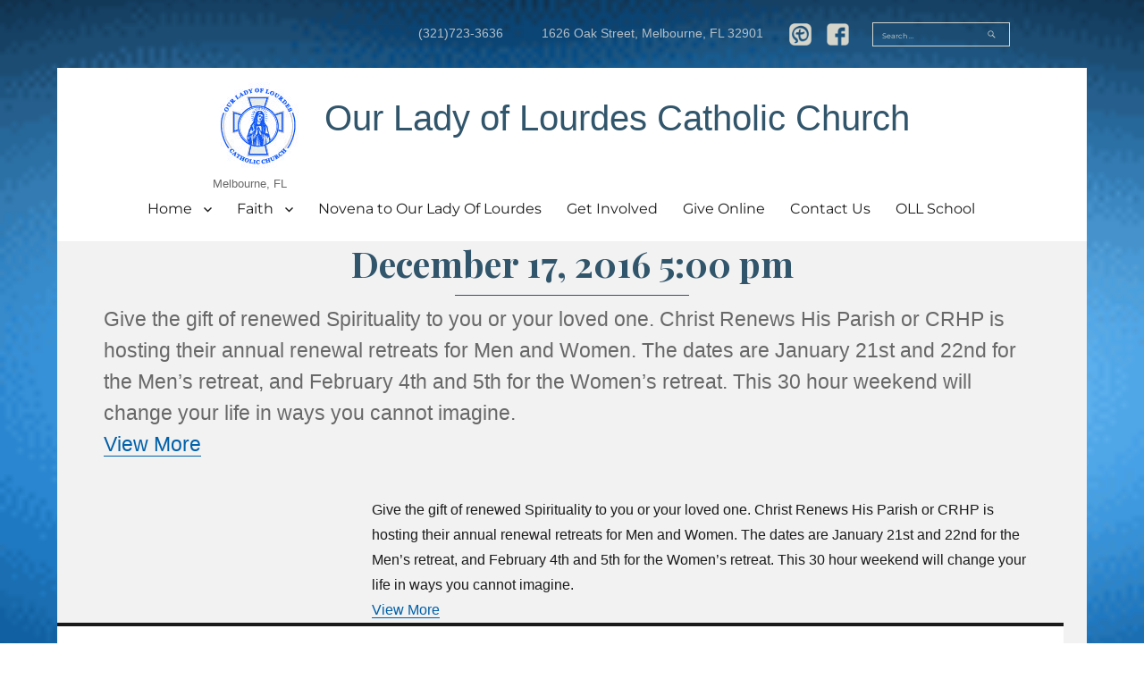

--- FILE ---
content_type: text/html; charset=UTF-8
request_url: https://ollmlb.org/myparish-messages/72974/
body_size: 44567
content:
<!DOCTYPE html>
<html lang="en-US" class="no-js">
<head>
	<meta charset="UTF-8">
	<meta name="viewport" content="width=device-width, initial-scale=1">
	<link rel="profile" href="http://gmpg.org/xfn/11">
		<script>
(function(html){html.className = html.className.replace(/\bno-js\b/,'js')})(document.documentElement);
//# sourceURL=twentysixteen_javascript_detection
</script>
<meta name='robots' content='index, follow, max-image-preview:large, max-snippet:-1, max-video-preview:-1' />

	<!-- This site is optimized with the Yoast SEO plugin v26.7 - https://yoast.com/wordpress/plugins/seo/ -->
	<title>December 17, 2016 5:00 pm - Our Lady of Lourdes Catholic Church</title>
	<link rel="canonical" href="https://ollmlb.org/myparish-messages/72974/" />
	<meta property="og:locale" content="en_US" />
	<meta property="og:type" content="article" />
	<meta property="og:title" content="December 17, 2016 5:00 pm - Our Lady of Lourdes Catholic Church" />
	<meta property="og:description" content="Give the gift of renewed Spirituality to you or your loved one. Christ Renews His Parish or CRHP is hosting their annual renewal retreats for Men and Women. The dates are January 21st and 22nd for the Men&#039;s retreat, and February 4th and 5th for the Women&#039;s retreat. This 30 hour weekend will change your life in ways you cannot imagine.View More" />
	<meta property="og:url" content="https://ollmlb.org/myparish-messages/72974/" />
	<meta property="og:site_name" content="Our Lady of Lourdes Catholic Church" />
	<meta property="article:modified_time" content="2021-12-05T18:24:18+00:00" />
	<meta name="twitter:card" content="summary_large_image" />
	<script type="application/ld+json" class="yoast-schema-graph">{"@context":"https://schema.org","@graph":[{"@type":"WebPage","@id":"https://ollmlb.org/myparish-messages/72974/","url":"https://ollmlb.org/myparish-messages/72974/","name":"December 17, 2016 5:00 pm - Our Lady of Lourdes Catholic Church","isPartOf":{"@id":"https://ollmlb.org/#website"},"datePublished":"2016-12-17T17:00:00+00:00","dateModified":"2021-12-05T18:24:18+00:00","breadcrumb":{"@id":"https://ollmlb.org/myparish-messages/72974/#breadcrumb"},"inLanguage":"en-US","potentialAction":[{"@type":"ReadAction","target":["https://ollmlb.org/myparish-messages/72974/"]}]},{"@type":"BreadcrumbList","@id":"https://ollmlb.org/myparish-messages/72974/#breadcrumb","itemListElement":[{"@type":"ListItem","position":1,"name":"Home","item":"https://ollmlb.org/"},{"@type":"ListItem","position":2,"name":"December 17, 2016 5:00 pm"}]},{"@type":"WebSite","@id":"https://ollmlb.org/#website","url":"https://ollmlb.org/","name":"Our Lady of Lourdes Catholic Church","description":"Melbourne, FL","potentialAction":[{"@type":"SearchAction","target":{"@type":"EntryPoint","urlTemplate":"https://ollmlb.org/?s={search_term_string}"},"query-input":{"@type":"PropertyValueSpecification","valueRequired":true,"valueName":"search_term_string"}}],"inLanguage":"en-US"}]}</script>
	<!-- / Yoast SEO plugin. -->


<link rel='dns-prefetch' href='//translate.google.com' />
<link rel="alternate" type="application/rss+xml" title="Our Lady of Lourdes Catholic Church &raquo; Feed" href="https://ollmlb.org/feed/" />
<link rel="alternate" title="oEmbed (JSON)" type="application/json+oembed" href="https://ollmlb.org/wp-json/oembed/1.0/embed?url=https%3A%2F%2Follmlb.org%2Fmyparish-messages%2F72974%2F" />
<link rel="alternate" title="oEmbed (XML)" type="text/xml+oembed" href="https://ollmlb.org/wp-json/oembed/1.0/embed?url=https%3A%2F%2Follmlb.org%2Fmyparish-messages%2F72974%2F&#038;format=xml" />
<style id='wp-img-auto-sizes-contain-inline-css'>
img:is([sizes=auto i],[sizes^="auto," i]){contain-intrinsic-size:3000px 1500px}
/*# sourceURL=wp-img-auto-sizes-contain-inline-css */
</style>
<style id='wp-emoji-styles-inline-css'>

	img.wp-smiley, img.emoji {
		display: inline !important;
		border: none !important;
		box-shadow: none !important;
		height: 1em !important;
		width: 1em !important;
		margin: 0 0.07em !important;
		vertical-align: -0.1em !important;
		background: none !important;
		padding: 0 !important;
	}
/*# sourceURL=wp-emoji-styles-inline-css */
</style>
<link rel='stylesheet' id='wp-block-library-css' href='https://ollmlb.org/wp-includes/css/dist/block-library/style.min.css?ver=6.9' media='all' />
<style id='global-styles-inline-css'>
:root{--wp--preset--aspect-ratio--square: 1;--wp--preset--aspect-ratio--4-3: 4/3;--wp--preset--aspect-ratio--3-4: 3/4;--wp--preset--aspect-ratio--3-2: 3/2;--wp--preset--aspect-ratio--2-3: 2/3;--wp--preset--aspect-ratio--16-9: 16/9;--wp--preset--aspect-ratio--9-16: 9/16;--wp--preset--color--black: #000000;--wp--preset--color--cyan-bluish-gray: #abb8c3;--wp--preset--color--white: #fff;--wp--preset--color--pale-pink: #f78da7;--wp--preset--color--vivid-red: #cf2e2e;--wp--preset--color--luminous-vivid-orange: #ff6900;--wp--preset--color--luminous-vivid-amber: #fcb900;--wp--preset--color--light-green-cyan: #7bdcb5;--wp--preset--color--vivid-green-cyan: #00d084;--wp--preset--color--pale-cyan-blue: #8ed1fc;--wp--preset--color--vivid-cyan-blue: #0693e3;--wp--preset--color--vivid-purple: #9b51e0;--wp--preset--color--dark-gray: #1a1a1a;--wp--preset--color--medium-gray: #686868;--wp--preset--color--light-gray: #e5e5e5;--wp--preset--color--blue-gray: #4d545c;--wp--preset--color--bright-blue: #007acc;--wp--preset--color--light-blue: #9adffd;--wp--preset--color--dark-brown: #402b30;--wp--preset--color--medium-brown: #774e24;--wp--preset--color--dark-red: #640c1f;--wp--preset--color--bright-red: #ff675f;--wp--preset--color--yellow: #ffef8e;--wp--preset--gradient--vivid-cyan-blue-to-vivid-purple: linear-gradient(135deg,rgb(6,147,227) 0%,rgb(155,81,224) 100%);--wp--preset--gradient--light-green-cyan-to-vivid-green-cyan: linear-gradient(135deg,rgb(122,220,180) 0%,rgb(0,208,130) 100%);--wp--preset--gradient--luminous-vivid-amber-to-luminous-vivid-orange: linear-gradient(135deg,rgb(252,185,0) 0%,rgb(255,105,0) 100%);--wp--preset--gradient--luminous-vivid-orange-to-vivid-red: linear-gradient(135deg,rgb(255,105,0) 0%,rgb(207,46,46) 100%);--wp--preset--gradient--very-light-gray-to-cyan-bluish-gray: linear-gradient(135deg,rgb(238,238,238) 0%,rgb(169,184,195) 100%);--wp--preset--gradient--cool-to-warm-spectrum: linear-gradient(135deg,rgb(74,234,220) 0%,rgb(151,120,209) 20%,rgb(207,42,186) 40%,rgb(238,44,130) 60%,rgb(251,105,98) 80%,rgb(254,248,76) 100%);--wp--preset--gradient--blush-light-purple: linear-gradient(135deg,rgb(255,206,236) 0%,rgb(152,150,240) 100%);--wp--preset--gradient--blush-bordeaux: linear-gradient(135deg,rgb(254,205,165) 0%,rgb(254,45,45) 50%,rgb(107,0,62) 100%);--wp--preset--gradient--luminous-dusk: linear-gradient(135deg,rgb(255,203,112) 0%,rgb(199,81,192) 50%,rgb(65,88,208) 100%);--wp--preset--gradient--pale-ocean: linear-gradient(135deg,rgb(255,245,203) 0%,rgb(182,227,212) 50%,rgb(51,167,181) 100%);--wp--preset--gradient--electric-grass: linear-gradient(135deg,rgb(202,248,128) 0%,rgb(113,206,126) 100%);--wp--preset--gradient--midnight: linear-gradient(135deg,rgb(2,3,129) 0%,rgb(40,116,252) 100%);--wp--preset--font-size--small: 13px;--wp--preset--font-size--medium: 20px;--wp--preset--font-size--large: 36px;--wp--preset--font-size--x-large: 42px;--wp--preset--spacing--20: 0.44rem;--wp--preset--spacing--30: 0.67rem;--wp--preset--spacing--40: 1rem;--wp--preset--spacing--50: 1.5rem;--wp--preset--spacing--60: 2.25rem;--wp--preset--spacing--70: 3.38rem;--wp--preset--spacing--80: 5.06rem;--wp--preset--shadow--natural: 6px 6px 9px rgba(0, 0, 0, 0.2);--wp--preset--shadow--deep: 12px 12px 50px rgba(0, 0, 0, 0.4);--wp--preset--shadow--sharp: 6px 6px 0px rgba(0, 0, 0, 0.2);--wp--preset--shadow--outlined: 6px 6px 0px -3px rgb(255, 255, 255), 6px 6px rgb(0, 0, 0);--wp--preset--shadow--crisp: 6px 6px 0px rgb(0, 0, 0);}:where(.is-layout-flex){gap: 0.5em;}:where(.is-layout-grid){gap: 0.5em;}body .is-layout-flex{display: flex;}.is-layout-flex{flex-wrap: wrap;align-items: center;}.is-layout-flex > :is(*, div){margin: 0;}body .is-layout-grid{display: grid;}.is-layout-grid > :is(*, div){margin: 0;}:where(.wp-block-columns.is-layout-flex){gap: 2em;}:where(.wp-block-columns.is-layout-grid){gap: 2em;}:where(.wp-block-post-template.is-layout-flex){gap: 1.25em;}:where(.wp-block-post-template.is-layout-grid){gap: 1.25em;}.has-black-color{color: var(--wp--preset--color--black) !important;}.has-cyan-bluish-gray-color{color: var(--wp--preset--color--cyan-bluish-gray) !important;}.has-white-color{color: var(--wp--preset--color--white) !important;}.has-pale-pink-color{color: var(--wp--preset--color--pale-pink) !important;}.has-vivid-red-color{color: var(--wp--preset--color--vivid-red) !important;}.has-luminous-vivid-orange-color{color: var(--wp--preset--color--luminous-vivid-orange) !important;}.has-luminous-vivid-amber-color{color: var(--wp--preset--color--luminous-vivid-amber) !important;}.has-light-green-cyan-color{color: var(--wp--preset--color--light-green-cyan) !important;}.has-vivid-green-cyan-color{color: var(--wp--preset--color--vivid-green-cyan) !important;}.has-pale-cyan-blue-color{color: var(--wp--preset--color--pale-cyan-blue) !important;}.has-vivid-cyan-blue-color{color: var(--wp--preset--color--vivid-cyan-blue) !important;}.has-vivid-purple-color{color: var(--wp--preset--color--vivid-purple) !important;}.has-black-background-color{background-color: var(--wp--preset--color--black) !important;}.has-cyan-bluish-gray-background-color{background-color: var(--wp--preset--color--cyan-bluish-gray) !important;}.has-white-background-color{background-color: var(--wp--preset--color--white) !important;}.has-pale-pink-background-color{background-color: var(--wp--preset--color--pale-pink) !important;}.has-vivid-red-background-color{background-color: var(--wp--preset--color--vivid-red) !important;}.has-luminous-vivid-orange-background-color{background-color: var(--wp--preset--color--luminous-vivid-orange) !important;}.has-luminous-vivid-amber-background-color{background-color: var(--wp--preset--color--luminous-vivid-amber) !important;}.has-light-green-cyan-background-color{background-color: var(--wp--preset--color--light-green-cyan) !important;}.has-vivid-green-cyan-background-color{background-color: var(--wp--preset--color--vivid-green-cyan) !important;}.has-pale-cyan-blue-background-color{background-color: var(--wp--preset--color--pale-cyan-blue) !important;}.has-vivid-cyan-blue-background-color{background-color: var(--wp--preset--color--vivid-cyan-blue) !important;}.has-vivid-purple-background-color{background-color: var(--wp--preset--color--vivid-purple) !important;}.has-black-border-color{border-color: var(--wp--preset--color--black) !important;}.has-cyan-bluish-gray-border-color{border-color: var(--wp--preset--color--cyan-bluish-gray) !important;}.has-white-border-color{border-color: var(--wp--preset--color--white) !important;}.has-pale-pink-border-color{border-color: var(--wp--preset--color--pale-pink) !important;}.has-vivid-red-border-color{border-color: var(--wp--preset--color--vivid-red) !important;}.has-luminous-vivid-orange-border-color{border-color: var(--wp--preset--color--luminous-vivid-orange) !important;}.has-luminous-vivid-amber-border-color{border-color: var(--wp--preset--color--luminous-vivid-amber) !important;}.has-light-green-cyan-border-color{border-color: var(--wp--preset--color--light-green-cyan) !important;}.has-vivid-green-cyan-border-color{border-color: var(--wp--preset--color--vivid-green-cyan) !important;}.has-pale-cyan-blue-border-color{border-color: var(--wp--preset--color--pale-cyan-blue) !important;}.has-vivid-cyan-blue-border-color{border-color: var(--wp--preset--color--vivid-cyan-blue) !important;}.has-vivid-purple-border-color{border-color: var(--wp--preset--color--vivid-purple) !important;}.has-vivid-cyan-blue-to-vivid-purple-gradient-background{background: var(--wp--preset--gradient--vivid-cyan-blue-to-vivid-purple) !important;}.has-light-green-cyan-to-vivid-green-cyan-gradient-background{background: var(--wp--preset--gradient--light-green-cyan-to-vivid-green-cyan) !important;}.has-luminous-vivid-amber-to-luminous-vivid-orange-gradient-background{background: var(--wp--preset--gradient--luminous-vivid-amber-to-luminous-vivid-orange) !important;}.has-luminous-vivid-orange-to-vivid-red-gradient-background{background: var(--wp--preset--gradient--luminous-vivid-orange-to-vivid-red) !important;}.has-very-light-gray-to-cyan-bluish-gray-gradient-background{background: var(--wp--preset--gradient--very-light-gray-to-cyan-bluish-gray) !important;}.has-cool-to-warm-spectrum-gradient-background{background: var(--wp--preset--gradient--cool-to-warm-spectrum) !important;}.has-blush-light-purple-gradient-background{background: var(--wp--preset--gradient--blush-light-purple) !important;}.has-blush-bordeaux-gradient-background{background: var(--wp--preset--gradient--blush-bordeaux) !important;}.has-luminous-dusk-gradient-background{background: var(--wp--preset--gradient--luminous-dusk) !important;}.has-pale-ocean-gradient-background{background: var(--wp--preset--gradient--pale-ocean) !important;}.has-electric-grass-gradient-background{background: var(--wp--preset--gradient--electric-grass) !important;}.has-midnight-gradient-background{background: var(--wp--preset--gradient--midnight) !important;}.has-small-font-size{font-size: var(--wp--preset--font-size--small) !important;}.has-medium-font-size{font-size: var(--wp--preset--font-size--medium) !important;}.has-large-font-size{font-size: var(--wp--preset--font-size--large) !important;}.has-x-large-font-size{font-size: var(--wp--preset--font-size--x-large) !important;}
/*# sourceURL=global-styles-inline-css */
</style>

<style id='classic-theme-styles-inline-css'>
/*! This file is auto-generated */
.wp-block-button__link{color:#fff;background-color:#32373c;border-radius:9999px;box-shadow:none;text-decoration:none;padding:calc(.667em + 2px) calc(1.333em + 2px);font-size:1.125em}.wp-block-file__button{background:#32373c;color:#fff;text-decoration:none}
/*# sourceURL=/wp-includes/css/classic-themes.min.css */
</style>
<link rel='stylesheet' id='cpsh-shortcodes-css' href='https://ollmlb.org/wp-content/plugins/column-shortcodes//assets/css/shortcodes.css?ver=1.0.1' media='all' />
<link rel='stylesheet' id='contact-form-7-css' href='https://ollmlb.org/wp-content/plugins/contact-form-7/includes/css/styles.css?ver=6.1.4' media='all' />
<link rel='stylesheet' id='google-language-translator-css' href='https://ollmlb.org/wp-content/plugins/google-language-translator/css/style.css?ver=6.0.20' media='' />
<link rel='stylesheet' id='glt-toolbar-styles-css' href='https://ollmlb.org/wp-content/plugins/google-language-translator/css/toolbar.css?ver=6.0.20' media='' />
<link rel='stylesheet' id='simple-staff-list-css' href='https://ollmlb.org/wp-content/plugins/simple-staff-list/public/css/simple-staff-list-public.css?ver=2.2.5' media='all' />
<link rel='stylesheet' id='wp-show-posts-css' href='https://ollmlb.org/wp-content/plugins/wp-show-posts/css/wp-show-posts-min.css?ver=1.1.6' media='all' />
<link rel='stylesheet' id='parent-style-css' href='https://ollmlb.org/wp-content/themes/twentysixteen/style.css?ver=6.9' media='all' />
<link rel='stylesheet' id='child-style-css' href='https://ollmlb.org/wp-content/themes/mychildtheme/style.css?ver=6.9' media='all' />
<link rel='stylesheet' id='twentysixteen-fonts-css' href='https://ollmlb.org/wp-content/themes/twentysixteen/fonts/merriweather-plus-montserrat-plus-inconsolata.css?ver=20230328' media='all' />
<link rel='stylesheet' id='genericons-css' href='https://ollmlb.org/wp-content/themes/twentysixteen/genericons/genericons.css?ver=20251101' media='all' />
<link rel='stylesheet' id='twentysixteen-style-css' href='https://ollmlb.org/wp-content/themes/mychildtheme/style.css?ver=20251202' media='all' />
<style id='twentysixteen-style-inline-css'>

		/* Custom Link Color */
		.menu-toggle:hover,
		.menu-toggle:focus,
		a,
		.main-navigation a:hover,
		.main-navigation a:focus,
		.dropdown-toggle:hover,
		.dropdown-toggle:focus,
		.social-navigation a:hover:before,
		.social-navigation a:focus:before,
		.post-navigation a:hover .post-title,
		.post-navigation a:focus .post-title,
		.tagcloud a:hover,
		.tagcloud a:focus,
		.site-branding .site-title a:hover,
		.site-branding .site-title a:focus,
		.entry-title a:hover,
		.entry-title a:focus,
		.entry-footer a:hover,
		.entry-footer a:focus,
		.comment-metadata a:hover,
		.comment-metadata a:focus,
		.pingback .comment-edit-link:hover,
		.pingback .comment-edit-link:focus,
		.comment-reply-link,
		.comment-reply-link:hover,
		.comment-reply-link:focus,
		.required,
		.site-info a:hover,
		.site-info a:focus {
			color: #0060a9;
		}

		mark,
		ins,
		button:hover,
		button:focus,
		input[type="button"]:hover,
		input[type="button"]:focus,
		input[type="reset"]:hover,
		input[type="reset"]:focus,
		input[type="submit"]:hover,
		input[type="submit"]:focus,
		.pagination .prev:hover,
		.pagination .prev:focus,
		.pagination .next:hover,
		.pagination .next:focus,
		.widget_calendar tbody a,
		.page-links a:hover,
		.page-links a:focus {
			background-color: #0060a9;
		}

		input[type="date"]:focus,
		input[type="time"]:focus,
		input[type="datetime-local"]:focus,
		input[type="week"]:focus,
		input[type="month"]:focus,
		input[type="text"]:focus,
		input[type="email"]:focus,
		input[type="url"]:focus,
		input[type="password"]:focus,
		input[type="search"]:focus,
		input[type="tel"]:focus,
		input[type="number"]:focus,
		textarea:focus,
		.tagcloud a:hover,
		.tagcloud a:focus,
		.menu-toggle:hover,
		.menu-toggle:focus {
			border-color: #0060a9;
		}

		@media screen and (min-width: 56.875em) {
			.main-navigation li:hover > a,
			.main-navigation li.focus > a {
				color: #0060a9;
			}
		}
	
/*# sourceURL=twentysixteen-style-inline-css */
</style>
<link rel='stylesheet' id='twentysixteen-block-style-css' href='https://ollmlb.org/wp-content/themes/twentysixteen/css/blocks.css?ver=20240817' media='all' />
<style id='tnc_custom_css-inline-css'>

            .nginx-cache-btn.nginx-cache-off a { background-color: #d63638 !important; }
            .nginx-cache-btn.nginx-cache-on a { background-color: green !important; }
        
/*# sourceURL=tnc_custom_css-inline-css */
</style>
<script src="https://ollmlb.org/wp-includes/js/jquery/jquery.min.js?ver=3.7.1" id="jquery-core-js"></script>
<script src="https://ollmlb.org/wp-includes/js/jquery/jquery-migrate.min.js?ver=3.4.1" id="jquery-migrate-js"></script>
<script src="//ollmlb.org/wp-content/plugins/revslider/sr6/assets/js/rbtools.min.js?ver=6.7.38" async id="tp-tools-js"></script>
<script src="//ollmlb.org/wp-content/plugins/revslider/sr6/assets/js/rs6.min.js?ver=6.7.38" async id="revmin-js"></script>
<script id="twentysixteen-script-js-extra">
var screenReaderText = {"expand":"expand child menu","collapse":"collapse child menu"};
//# sourceURL=twentysixteen-script-js-extra
</script>
<script src="https://ollmlb.org/wp-content/themes/twentysixteen/js/functions.js?ver=20230629" id="twentysixteen-script-js" defer data-wp-strategy="defer"></script>
<script></script><link rel="https://api.w.org/" href="https://ollmlb.org/wp-json/" /><link rel="EditURI" type="application/rsd+xml" title="RSD" href="https://ollmlb.org/xmlrpc.php?rsd" />
<meta name="generator" content="WordPress 6.9" />
<link rel='shortlink' href='https://ollmlb.org/?p=92' />
	<link rel="preconnect" href="https://fonts.googleapis.com">
	<link rel="preconnect" href="https://fonts.gstatic.com">
	<style>p.hello{font-size:12px;color:darkgray;}#google_language_translator,#flags{text-align:left;}#google_language_translator{clear:both;}#flags{width:165px;}#flags a{display:inline-block;margin-right:2px;}#google_language_translator select.goog-te-combo{color:#32373c;}#glt-translate-trigger{left:20px;right:auto;}#glt-translate-trigger > span{color:#ffffff;}#glt-translate-trigger{background:#f89406;}.goog-te-gadget .goog-te-combo{width:100%;}</style><!-- Analytics by WP Statistics - https://wp-statistics.com -->
<meta name="generator" content="Powered by WPBakery Page Builder - drag and drop page builder for WordPress."/>
<style data-type="vc_custom-css">.wpb_content_element {
    margin-bottom:0;
}</style><style id="custom-background-css">
body.custom-background { background-image: url("https://ollmlb.org/wp-content/uploads/2017/08/95914440_blur_200.png"); background-position: center center; background-size: cover; background-repeat: no-repeat; background-attachment: fixed; }
</style>
	<meta name="generator" content="Powered by Slider Revolution 6.7.38 - responsive, Mobile-Friendly Slider Plugin for WordPress with comfortable drag and drop interface." />
<link rel="icon" href="https://ollmlb.org/wp-content/uploads/cropped-OLL-BLUE-CHURCH-600-32x32.jpg" sizes="32x32" />
<link rel="icon" href="https://ollmlb.org/wp-content/uploads/cropped-OLL-BLUE-CHURCH-600-192x192.jpg" sizes="192x192" />
<link rel="apple-touch-icon" href="https://ollmlb.org/wp-content/uploads/cropped-OLL-BLUE-CHURCH-600-180x180.jpg" />
<meta name="msapplication-TileImage" content="https://ollmlb.org/wp-content/uploads/cropped-OLL-BLUE-CHURCH-600-270x270.jpg" />
<script>function setREVStartSize(e){
			//window.requestAnimationFrame(function() {
				window.RSIW = window.RSIW===undefined ? window.innerWidth : window.RSIW;
				window.RSIH = window.RSIH===undefined ? window.innerHeight : window.RSIH;
				try {
					var pw = document.getElementById(e.c).parentNode.offsetWidth,
						newh;
					pw = pw===0 || isNaN(pw) || (e.l=="fullwidth" || e.layout=="fullwidth") ? window.RSIW : pw;
					e.tabw = e.tabw===undefined ? 0 : parseInt(e.tabw);
					e.thumbw = e.thumbw===undefined ? 0 : parseInt(e.thumbw);
					e.tabh = e.tabh===undefined ? 0 : parseInt(e.tabh);
					e.thumbh = e.thumbh===undefined ? 0 : parseInt(e.thumbh);
					e.tabhide = e.tabhide===undefined ? 0 : parseInt(e.tabhide);
					e.thumbhide = e.thumbhide===undefined ? 0 : parseInt(e.thumbhide);
					e.mh = e.mh===undefined || e.mh=="" || e.mh==="auto" ? 0 : parseInt(e.mh,0);
					if(e.layout==="fullscreen" || e.l==="fullscreen")
						newh = Math.max(e.mh,window.RSIH);
					else{
						e.gw = Array.isArray(e.gw) ? e.gw : [e.gw];
						for (var i in e.rl) if (e.gw[i]===undefined || e.gw[i]===0) e.gw[i] = e.gw[i-1];
						e.gh = e.el===undefined || e.el==="" || (Array.isArray(e.el) && e.el.length==0)? e.gh : e.el;
						e.gh = Array.isArray(e.gh) ? e.gh : [e.gh];
						for (var i in e.rl) if (e.gh[i]===undefined || e.gh[i]===0) e.gh[i] = e.gh[i-1];
											
						var nl = new Array(e.rl.length),
							ix = 0,
							sl;
						e.tabw = e.tabhide>=pw ? 0 : e.tabw;
						e.thumbw = e.thumbhide>=pw ? 0 : e.thumbw;
						e.tabh = e.tabhide>=pw ? 0 : e.tabh;
						e.thumbh = e.thumbhide>=pw ? 0 : e.thumbh;
						for (var i in e.rl) nl[i] = e.rl[i]<window.RSIW ? 0 : e.rl[i];
						sl = nl[0];
						for (var i in nl) if (sl>nl[i] && nl[i]>0) { sl = nl[i]; ix=i;}
						var m = pw>(e.gw[ix]+e.tabw+e.thumbw) ? 1 : (pw-(e.tabw+e.thumbw)) / (e.gw[ix]);
						newh =  (e.gh[ix] * m) + (e.tabh + e.thumbh);
					}
					var el = document.getElementById(e.c);
					if (el!==null && el) el.style.height = newh+"px";
					el = document.getElementById(e.c+"_wrapper");
					if (el!==null && el) {
						el.style.height = newh+"px";
						el.style.display = "block";
					}
				} catch(e){
					console.log("Failure at Presize of Slider:" + e)
				}
			//});
		  };</script>
		<style id="wp-custom-css">
			/* @media screen and (min-width: 56.875em){
	z-index: 999!important;
}

/* @media screen and (min-width: 61.5625em){
#site-header-menu {

    margin-left: auto;
    margin-right: auto;
}
}

		</style>
			<style id="egf-frontend-styles" type="text/css">
		h5 {font-family: 'Georgia', sans-serif;font-style: normal;font-weight: 400;} p {font-family: 'Georgia', sans-serif;font-style: normal;font-weight: 400;} h1 {font-family: 'Georgia', sans-serif;font-style: normal;font-weight: 400;} h2 {font-family: 'Georgia', sans-serif;font-style: normal;font-weight: 400;} h3 {font-family: 'Georgia', sans-serif;font-style: normal;font-weight: 400;} h4 {font-family: 'Georgia', sans-serif;font-style: normal;font-weight: 400;} h6 {font-family: 'Georgia', sans-serif;font-style: normal;font-weight: 400;} 	</style>
	<noscript><style> .wpb_animate_when_almost_visible { opacity: 1; }</style></noscript><link href="https://fonts.googleapis.com/css?family=Rufina:400,700" rel="stylesheet">
<link href="https://fonts.googleapis.com/css?family=Playfair+Display:400,700,700i" rel="stylesheet">

<!-- Global site tag (gtag.js) - Google Analytics -->
<script async src="https://www.googletagmanager.com/gtag/js?id=UA-103318774-1"></script>
<script>
  window.dataLayer = window.dataLayer || [];
  function gtag(){dataLayer.push(arguments);}
  gtag('js', new Date());

  gtag('config', 'UA-103318774-1');
</script>
<link rel='stylesheet' id='rs-plugin-settings-css' href='//ollmlb.org/wp-content/plugins/revslider/sr6/assets/css/rs6.css?ver=6.7.38' media='all' />
<style id='rs-plugin-settings-inline-css'>
#rs-demo-id {}
/*# sourceURL=rs-plugin-settings-inline-css */
</style>
</head>

<body class="wp-singular myparish-messages-template-default single single-myparish-messages postid-92 custom-background wp-embed-responsive wp-theme-twentysixteen wp-child-theme-mychildtheme custom-background-image wpb-js-composer js-comp-ver-8.7.2 vc_responsive">
<div class="headerBar">
			<span class="phoneNumber">(321)723-3636</span>
			<span class="address">1626 Oak Street, Melbourne, FL 32901</span>
			<span class="socialIcons"><a href="http://myparishapp.com/"><img src="https://ollmlb.org/wp-content/uploads/2017/10/myparis-1024.png"></a></span>
			<span class="socialIcons"><a href="https://www.facebook.com/OLLMLB/" target="_blank"><img src="https://ollmlb.org/wp-content/uploads/2017/10/facebook-1024.png"></a></span>
			<span class="searchForm">
<form role="search" method="get" class="search-form" action="https://ollmlb.org/">
	<label>
		<span class="screen-reader-text">
			Search for:		</span>
		<input type="search" class="search-field" placeholder="Search &hellip;" value="" name="s" />
	</label>
	<button type="submit" class="search-submit"><span class="screen-reader-text">
		Search	</span></button>
</form>
</span>
		</div>
<div id="page" class="site">
	<div class="site-inner">
		<a class="skip-link screen-reader-text" href="#content">Skip to content</a>

		

		<header id="masthead" class="site-header" role="banner">
			<div class="site-header-main">
				<div class="site-branding">
					
					

											
						<a href="https://ollmlb.org/" rel="home"><img class="logoImage" src="https://ollmlb.org/wp-content/uploads/OLL-FULL-CHURCH-100.jpg" alt="logo" width="100" style="margin-right:25px;"></a><h5 style="display:inline;"><a href="https://ollmlb.org/" rel="home">Our Lady of Lourdes Catholic Church</a></h5>
											<p class="site-description">Melbourne, FL</p>
									</div><!-- .site-branding -->

									<button id="menu-toggle" class="menu-toggle">Menu</button>

					<div id="site-header-menu" class="site-header-menu">
													<nav id="site-navigation" class="main-navigation" role="navigation" aria-label="Primary Menu">
								<div class="menu-navigation-container"><ul id="menu-navigation" class="primary-menu"><li id="menu-item-147" class="menu-item menu-item-type-post_type menu-item-object-page menu-item-home menu-item-has-children menu-item-147"><a href="https://ollmlb.org/">Home</a>
<ul class="sub-menu">
	<li id="menu-item-560" class="menu-item menu-item-type-post_type menu-item-object-page menu-item-560"><a href="https://ollmlb.org/calendar/">Calendar</a></li>
	<li id="menu-item-765" class="menu-item menu-item-type-post_type menu-item-object-page menu-item-765"><a href="https://ollmlb.org/staff/">Staff</a></li>
	<li id="menu-item-401" class="menu-item menu-item-type-custom menu-item-object-custom menu-item-401"><a target="_blank" href="https://www.orlandodiocese.org">Diocese Of Orlando Website</a></li>
</ul>
</li>
<li id="menu-item-370" class="menu-item menu-item-type-post_type menu-item-object-page menu-item-has-children menu-item-370"><a href="https://ollmlb.org/faith/">Faith</a>
<ul class="sub-menu">
	<li id="menu-item-1242" class="menu-item menu-item-type-post_type menu-item-object-page menu-item-1242"><a href="https://ollmlb.org/adoration/">Adoration / Adoración</a></li>
	<li id="menu-item-434" class="menu-item menu-item-type-post_type menu-item-object-page menu-item-434"><a href="https://ollmlb.org/adult-faith-formation/">Adult Faith Formation</a></li>
	<li id="menu-item-436" class="menu-item menu-item-type-post_type menu-item-object-page menu-item-436"><a href="https://ollmlb.org/religious-education/">Religious Education</a></li>
	<li id="menu-item-433" class="menu-item menu-item-type-post_type menu-item-object-page menu-item-433"><a href="https://ollmlb.org/sacraments-2/">Sacraments / Sacramentos</a></li>
	<li id="menu-item-435" class="menu-item menu-item-type-post_type menu-item-object-page menu-item-435"><a href="https://ollmlb.org/ollyouthministry/">Youth Ministry</a></li>
</ul>
</li>
<li id="menu-item-3638" class="menu-item menu-item-type-post_type menu-item-object-page menu-item-3638"><a href="https://ollmlb.org/our-lady-or-lourdes-novena/">Novena to Our Lady Of Lourdes</a></li>
<li id="menu-item-17" class="menu-item menu-item-type-post_type menu-item-object-page menu-item-17"><a href="https://ollmlb.org/imnew/">Get Involved</a></li>
<li id="menu-item-143" class="menu-item menu-item-type-post_type menu-item-object-page menu-item-143"><a href="https://ollmlb.org/donate/">Give Online</a></li>
<li id="menu-item-4662" class="menu-item menu-item-type-post_type menu-item-object-page menu-item-4662"><a href="https://ollmlb.org/contact-us/">Contact Us</a></li>
<li id="menu-item-1011" class="menu-item menu-item-type-custom menu-item-object-custom menu-item-1011"><a href="http://ollmelbourne.org">OLL School</a></li>
</ul></div>							</nav><!-- .main-navigation -->
						
											</div><!-- .site-header-menu -->
							</div><!-- .site-header-main -->

					</header><!-- .site-header -->

<div class="sliderWrapper"></div>

		<div id="content" class="site-content">
<div id="primary" class="content-area">
	<main id="main" class="site-main">
		
<article id="post-92" class="post-92 myparish-messages type-myparish-messages status-publish hentry">
	<header class="entry-header">
		<h1 class="entry-title">December 17, 2016 5:00 pm</h1>	</header><!-- .entry-header -->

				<div class="entry-summary">
				<p>Give the gift of renewed Spirituality to you or your loved one.  Christ Renews His Parish or CRHP is hosting their annual renewal retreats for Men and Women.  The dates are January 21st and 22nd for the Men&#8217;s retreat, and February 4th and 5th for the Women&#8217;s retreat.  This 30 hour weekend will change your life in ways you cannot imagine.<br /><a href="http://www.ollmlb.org/crhp" target="_blank" rel="noopener">View More</a></p>
			</div><!-- .entry-summary -->
			
	
	<div class="entry-content">
		<p>Give the gift of renewed Spirituality to you or your loved one.  Christ Renews His Parish or CRHP is hosting their annual renewal retreats for Men and Women.  The dates are January 21st and 22nd for the Men&#8217;s retreat, and February 4th and 5th for the Women&#8217;s retreat.  This 30 hour weekend will change your life in ways you cannot imagine.<br /><a href="http://www.ollmlb.org/crhp" target="_blank" rel="noopener">View More</a></p>
	</div><!-- .entry-content -->

	<footer class="entry-footer">
					</footer><!-- .entry-footer -->
</article><!-- #post-92 -->

	</main><!-- .site-main -->

	<aside id="content-bottom-widgets" class="content-bottom-widgets">
			<div class="widget-area">
			<section id="text-2" class="widget widget_text">			<div class="textwidget"><div class="footerBlock"><img loading="lazy" decoding="async" class="aligncenter size-full wp-image-319" src="https://ollmlb.org/wp-content/uploads/2017/10/school.png" alt="" width="150" height="150" srcset="https://ollmlb.org/wp-content/uploads/2017/10/school.png 256w, https://ollmlb.org/wp-content/uploads/2017/10/school-150x150.png 150w, https://ollmlb.org/wp-content/uploads/2017/10/school-45x45.png 45w" sizes="auto, (max-width: 150px) 85vw, 150px" /></p>
<h2 class="sectionTitle" style="text-align: center; margin-bottom: .5em;">OLL School</h2>
<h4 class="footerText" style="text-align: center;"><a href="http://www.ollmelbourne.org/" target="_blank">Website</a></h4>
<h4 class="footerText" style="text-align: center;">Phone: (321) 723-3631</h4>
</div>
<div class="footerBlock"><img loading="lazy" decoding="async" class="aligncenter size-full wp-image-321" src="https://ollmlb.org/wp-content/uploads/2017/10/orlando.png" alt="" width="150" height="150" srcset="https://ollmlb.org/wp-content/uploads/2017/10/orlando-150x150.png 150w, https://ollmlb.org/wp-content/uploads/2017/10/orlando-45x45.png 45w" sizes="auto, (max-width: 150px) 85vw, 150px" /></p>
<h2 class="sectionTitle" style="text-align: center; margin-bottom: .5em;">Contact</h2>
<h4 class="footerText" style="text-align: center;">1626 Oak Street, Melbourne, FL 32901</h4>
<h4 class="footerText" style="text-align: center;">Phone: (321) 723-3636</h4>
</div>
<div class="footerBlock"><img loading="lazy" decoding="async" class="aligncenter size-full wp-image-320" src="https://ollmlb.org/wp-content/uploads/2017/10/safe-environment.png" alt="" width="150" height="150" srcset="https://ollmlb.org/wp-content/uploads/2017/10/safe-environment.png 256w, https://ollmlb.org/wp-content/uploads/2017/10/safe-environment-150x150.png 150w, https://ollmlb.org/wp-content/uploads/2017/10/safe-environment-45x45.png 45w" sizes="auto, (max-width: 150px) 85vw, 150px" /></p>
<h2 class="sectionTitle" style="text-align: center; margin-bottom: .5em;">Safe Environment</h2>
<h4 class="footerText" style="text-align: center;"><a href="https://www.orlandodiocese.org/safe-environment/english/" target="_blank">Website</a></h4>
<h4 class="footerText" style="text-align: center;"><a href="https://www.orlandodiocese.org/register/" target="_blank">Register</a></h4>
</div>
</div>
		</section>		</div><!-- .widget-area -->
	
	</aside><!-- .content-bottom-widgets -->

</div><!-- .content-area -->


	<aside id="secondary" class="sidebar widget-area">
		<section id="text-3" class="widget widget_text">			<div class="textwidget"><p><a href="https://ollmlb.org/events/"><button class="viewMoreButton" type="button">View More</button></a></p>
</div>
		</section>	</aside><!-- .sidebar .widget-area -->

		</div><!-- .site-content -->

		<footer id="colophon" class="site-footer" role="contentinfo">
							<nav class="main-navigation" role="navigation" aria-label="Footer Primary Menu">
					<div class="menu-navigation-container"><ul id="menu-navigation-1" class="primary-menu"><li class="menu-item menu-item-type-post_type menu-item-object-page menu-item-home menu-item-has-children menu-item-147"><a href="https://ollmlb.org/">Home</a>
<ul class="sub-menu">
	<li class="menu-item menu-item-type-post_type menu-item-object-page menu-item-560"><a href="https://ollmlb.org/calendar/">Calendar</a></li>
	<li class="menu-item menu-item-type-post_type menu-item-object-page menu-item-765"><a href="https://ollmlb.org/staff/">Staff</a></li>
	<li class="menu-item menu-item-type-custom menu-item-object-custom menu-item-401"><a target="_blank" href="https://www.orlandodiocese.org">Diocese Of Orlando Website</a></li>
</ul>
</li>
<li class="menu-item menu-item-type-post_type menu-item-object-page menu-item-has-children menu-item-370"><a href="https://ollmlb.org/faith/">Faith</a>
<ul class="sub-menu">
	<li class="menu-item menu-item-type-post_type menu-item-object-page menu-item-1242"><a href="https://ollmlb.org/adoration/">Adoration / Adoración</a></li>
	<li class="menu-item menu-item-type-post_type menu-item-object-page menu-item-434"><a href="https://ollmlb.org/adult-faith-formation/">Adult Faith Formation</a></li>
	<li class="menu-item menu-item-type-post_type menu-item-object-page menu-item-436"><a href="https://ollmlb.org/religious-education/">Religious Education</a></li>
	<li class="menu-item menu-item-type-post_type menu-item-object-page menu-item-433"><a href="https://ollmlb.org/sacraments-2/">Sacraments / Sacramentos</a></li>
	<li class="menu-item menu-item-type-post_type menu-item-object-page menu-item-435"><a href="https://ollmlb.org/ollyouthministry/">Youth Ministry</a></li>
</ul>
</li>
<li class="menu-item menu-item-type-post_type menu-item-object-page menu-item-3638"><a href="https://ollmlb.org/our-lady-or-lourdes-novena/">Novena to Our Lady Of Lourdes</a></li>
<li class="menu-item menu-item-type-post_type menu-item-object-page menu-item-17"><a href="https://ollmlb.org/imnew/">Get Involved</a></li>
<li class="menu-item menu-item-type-post_type menu-item-object-page menu-item-143"><a href="https://ollmlb.org/donate/">Give Online</a></li>
<li class="menu-item menu-item-type-post_type menu-item-object-page menu-item-4662"><a href="https://ollmlb.org/contact-us/">Contact Us</a></li>
<li class="menu-item menu-item-type-custom menu-item-object-custom menu-item-1011"><a href="http://ollmelbourne.org">OLL School</a></li>
</ul></div>				</nav><!-- .main-navigation -->
			
			
			<div class="site-info">
								
			</div><!-- .site-info -->
		</footer><!-- .site-footer -->
	</div><!-- .site-inner -->
</div><!-- .site -->


		<script>
			window.RS_MODULES = window.RS_MODULES || {};
			window.RS_MODULES.modules = window.RS_MODULES.modules || {};
			window.RS_MODULES.waiting = window.RS_MODULES.waiting || [];
			window.RS_MODULES.defered = false;
			window.RS_MODULES.moduleWaiting = window.RS_MODULES.moduleWaiting || {};
			window.RS_MODULES.type = 'compiled';
		</script>
		<script type="speculationrules">
{"prefetch":[{"source":"document","where":{"and":[{"href_matches":"/*"},{"not":{"href_matches":["/wp-*.php","/wp-admin/*","/wp-content/uploads/*","/wp-content/*","/wp-content/plugins/*","/wp-content/themes/mychildtheme/*","/wp-content/themes/twentysixteen/*","/*\\?(.+)"]}},{"not":{"selector_matches":"a[rel~=\"nofollow\"]"}},{"not":{"selector_matches":".no-prefetch, .no-prefetch a"}}]},"eagerness":"conservative"}]}
</script>
<div id='glt-footer'><div id="google_language_translator" class="default-language-en"></div></div><script>function GoogleLanguageTranslatorInit() { new google.translate.TranslateElement({pageLanguage: 'en', includedLanguages:'en,es', autoDisplay: false}, 'google_language_translator');}</script><script src="https://ollmlb.org/wp-includes/js/dist/hooks.min.js?ver=dd5603f07f9220ed27f1" id="wp-hooks-js"></script>
<script src="https://ollmlb.org/wp-includes/js/dist/i18n.min.js?ver=c26c3dc7bed366793375" id="wp-i18n-js"></script>
<script id="wp-i18n-js-after">
wp.i18n.setLocaleData( { 'text direction\u0004ltr': [ 'ltr' ] } );
//# sourceURL=wp-i18n-js-after
</script>
<script src="https://ollmlb.org/wp-content/plugins/contact-form-7/includes/swv/js/index.js?ver=6.1.4" id="swv-js"></script>
<script id="contact-form-7-js-before">
var wpcf7 = {
    "api": {
        "root": "https:\/\/ollmlb.org\/wp-json\/",
        "namespace": "contact-form-7\/v1"
    }
};
//# sourceURL=contact-form-7-js-before
</script>
<script src="https://ollmlb.org/wp-content/plugins/contact-form-7/includes/js/index.js?ver=6.1.4" id="contact-form-7-js"></script>
<script src="https://ollmlb.org/wp-content/plugins/dpi-mpa/js/dpi-mpa.js?ver=0.5" id="dpi_mpa_front_script-js"></script>
<script src="https://ollmlb.org/wp-content/plugins/google-language-translator/js/scripts.js?ver=6.0.20" id="scripts-js"></script>
<script src="//translate.google.com/translate_a/element.js?cb=GoogleLanguageTranslatorInit" id="scripts-google-js"></script>
<script id="wp-statistics-tracker-js-extra">
var WP_Statistics_Tracker_Object = {"requestUrl":"https://ollmlb.org/wp-json/wp-statistics/v2","ajaxUrl":"https://ollmlb.org/wp-admin/admin-ajax.php","hitParams":{"wp_statistics_hit":1,"source_type":"post_type_myparish-messages","source_id":92,"search_query":"","signature":"55dff92dd6322c75f01557496c983da2","endpoint":"hit"},"option":{"dntEnabled":"1","bypassAdBlockers":"","consentIntegration":{"name":null,"status":[]},"isPreview":false,"userOnline":false,"trackAnonymously":false,"isWpConsentApiActive":false,"consentLevel":""},"isLegacyEventLoaded":"","customEventAjaxUrl":"https://ollmlb.org/wp-admin/admin-ajax.php?action=wp_statistics_custom_event&nonce=7588c55f4b","onlineParams":{"wp_statistics_hit":1,"source_type":"post_type_myparish-messages","source_id":92,"search_query":"","signature":"55dff92dd6322c75f01557496c983da2","action":"wp_statistics_online_check"},"jsCheckTime":"60000"};
//# sourceURL=wp-statistics-tracker-js-extra
</script>
<script src="https://ollmlb.org/wp-content/plugins/wp-statistics/assets/js/tracker.js?ver=14.16" id="wp-statistics-tracker-js"></script>
<script id="wp-emoji-settings" type="application/json">
{"baseUrl":"https://s.w.org/images/core/emoji/17.0.2/72x72/","ext":".png","svgUrl":"https://s.w.org/images/core/emoji/17.0.2/svg/","svgExt":".svg","source":{"concatemoji":"https://ollmlb.org/wp-includes/js/wp-emoji-release.min.js?ver=6.9"}}
</script>
<script type="module">
/*! This file is auto-generated */
const a=JSON.parse(document.getElementById("wp-emoji-settings").textContent),o=(window._wpemojiSettings=a,"wpEmojiSettingsSupports"),s=["flag","emoji"];function i(e){try{var t={supportTests:e,timestamp:(new Date).valueOf()};sessionStorage.setItem(o,JSON.stringify(t))}catch(e){}}function c(e,t,n){e.clearRect(0,0,e.canvas.width,e.canvas.height),e.fillText(t,0,0);t=new Uint32Array(e.getImageData(0,0,e.canvas.width,e.canvas.height).data);e.clearRect(0,0,e.canvas.width,e.canvas.height),e.fillText(n,0,0);const a=new Uint32Array(e.getImageData(0,0,e.canvas.width,e.canvas.height).data);return t.every((e,t)=>e===a[t])}function p(e,t){e.clearRect(0,0,e.canvas.width,e.canvas.height),e.fillText(t,0,0);var n=e.getImageData(16,16,1,1);for(let e=0;e<n.data.length;e++)if(0!==n.data[e])return!1;return!0}function u(e,t,n,a){switch(t){case"flag":return n(e,"\ud83c\udff3\ufe0f\u200d\u26a7\ufe0f","\ud83c\udff3\ufe0f\u200b\u26a7\ufe0f")?!1:!n(e,"\ud83c\udde8\ud83c\uddf6","\ud83c\udde8\u200b\ud83c\uddf6")&&!n(e,"\ud83c\udff4\udb40\udc67\udb40\udc62\udb40\udc65\udb40\udc6e\udb40\udc67\udb40\udc7f","\ud83c\udff4\u200b\udb40\udc67\u200b\udb40\udc62\u200b\udb40\udc65\u200b\udb40\udc6e\u200b\udb40\udc67\u200b\udb40\udc7f");case"emoji":return!a(e,"\ud83e\u1fac8")}return!1}function f(e,t,n,a){let r;const o=(r="undefined"!=typeof WorkerGlobalScope&&self instanceof WorkerGlobalScope?new OffscreenCanvas(300,150):document.createElement("canvas")).getContext("2d",{willReadFrequently:!0}),s=(o.textBaseline="top",o.font="600 32px Arial",{});return e.forEach(e=>{s[e]=t(o,e,n,a)}),s}function r(e){var t=document.createElement("script");t.src=e,t.defer=!0,document.head.appendChild(t)}a.supports={everything:!0,everythingExceptFlag:!0},new Promise(t=>{let n=function(){try{var e=JSON.parse(sessionStorage.getItem(o));if("object"==typeof e&&"number"==typeof e.timestamp&&(new Date).valueOf()<e.timestamp+604800&&"object"==typeof e.supportTests)return e.supportTests}catch(e){}return null}();if(!n){if("undefined"!=typeof Worker&&"undefined"!=typeof OffscreenCanvas&&"undefined"!=typeof URL&&URL.createObjectURL&&"undefined"!=typeof Blob)try{var e="postMessage("+f.toString()+"("+[JSON.stringify(s),u.toString(),c.toString(),p.toString()].join(",")+"));",a=new Blob([e],{type:"text/javascript"});const r=new Worker(URL.createObjectURL(a),{name:"wpTestEmojiSupports"});return void(r.onmessage=e=>{i(n=e.data),r.terminate(),t(n)})}catch(e){}i(n=f(s,u,c,p))}t(n)}).then(e=>{for(const n in e)a.supports[n]=e[n],a.supports.everything=a.supports.everything&&a.supports[n],"flag"!==n&&(a.supports.everythingExceptFlag=a.supports.everythingExceptFlag&&a.supports[n]);var t;a.supports.everythingExceptFlag=a.supports.everythingExceptFlag&&!a.supports.flag,a.supports.everything||((t=a.source||{}).concatemoji?r(t.concatemoji):t.wpemoji&&t.twemoji&&(r(t.twemoji),r(t.wpemoji)))});
//# sourceURL=https://ollmlb.org/wp-includes/js/wp-emoji-loader.min.js
</script>
<script></script><span class="site-title">&copy; 2026 <a href="https://ollmlb.org" rel="home">Our Lady of Lourdes</a> | Melbourne, FL - Made with <span style="color:#31556B;">&hearts;</span> by <a href="https://diocesan.com/">
Diocesan</a></span>
</body>
</html>
